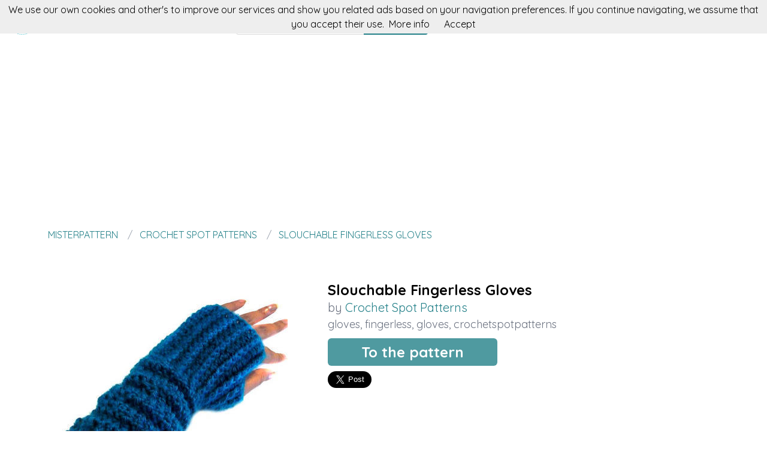

--- FILE ---
content_type: text/html; charset=utf-8
request_url: https://misterpattern.com/patron/slouchable-fingerless-gloves
body_size: 5180
content:
<!DOCTYPE html><html class="no-js" lang="en"><head><title>Slouchable Fingerless Gloves</title><link rel="shortcut icon" type="image/png" href="/img/favicon.png"/><link rel="Sitemap" type="application/rss+xml" href="/sitemap.xml"/><meta charSet="utf-8"/><meta name="viewport" content="width=device-width, initial-scale=1.0"/><meta property="og:title" content="Slouchable Fingerless Gloves"/><meta property="og:type" content="website"/><meta property="og:url" content="https://misterpattern.com/pattern/slouchable-fingerless-gloves"/><meta property="og:image" content="//img.misterpattern.com/crochetspotpatterns-slouchable-fingerless-gloves"/><meta property="og:site_name" content="misterpattern"/><meta name="twitter:card" content="summary"/><meta name="twitter:site" content="@misterpattern"/><meta name="twitter:title" content="Slouchable Fingerless Gloves"/><meta name="twitter.image" content="//img.misterpattern.com/crochetspotpatterns-slouchable-fingerless-gloves"/><meta name="p:domain_verify" content="8c9063bc6832841acb4cf60359624891"/><meta name="verification" content="e76cfccfe39a2297a6bce0fae5028177"/><link rel="manifest" href="/manifest.webmanifest"/><link rel="apple-touch-icon" href="/img/logo-192.png"/><meta name="theme-color" content="#248189"/><link rel="preconnect" href="https://fonts.gstatic.com"/><link href="https://fonts.googleapis.com/css2?family=Quicksand:wght@300;400;700&amp;display=swap" rel="stylesheet"/><link rel="stylesheet" type="text/css" href="/stylesheets/style.css"/><script async="" src="https://pagead2.googlesyndication.com/pagead/js/adsbygoogle.js?client=ca-pub-9034217470327718" crossorigin="anonymous"></script><link rel="canonical" href="https://misterpattern.com/pattern/slouchable-fingerless-gloves"/><link rel="alternate" hrefLang="x-default" href="https://misterpattern.com/pattern/slouchable-fingerless-gloves"/><link rel="alternate" hrefLang="es" href="https://es.misterpattern.com/patron/slouchable-fingerless-gloves"/><link rel="alternate" hrefLang="en" href="https://misterpattern.com/pattern/slouchable-fingerless-gloves"/><meta name="description" content="With this pattern by Crochet Spot Patterns you will learn how to do a Slouchable Fingerless Gloves step by step. It is an easy tutorial about gloves to work with."/><meta name="og:description" content="With this pattern by Crochet Spot Patterns you will learn how to do a Slouchable Fingerless Gloves step by step. It is an easy tutorial about gloves to work with."/><meta name="twitter:description" content="With this pattern by Crochet Spot Patterns you will learn how to do a Slouchable Fingerless Gloves step by step. It is an easy tutorial about gloves to work with."/></head><body><nav data-topbar="true"><div class="flex flex-wrap justify-between items-center mx-auto"><a href="/" class="flex items-center"><img width="42" height="42" alt="Search engine for knitting patterns | misterpattern" src="/img/footer.png" class="m-4"/><img width="120" height="22" alt="Search engine for knitting patterns | misterpattern" src="/img/logo.png"/></a><div class="hidden content-start lg:w-3/12 lg:flex" itemscope="" itemType="http://schema.org/WebSite"><meta itemProp="url" content="https://misterpattern.com/"/><form class="flex" action="/search" itemProp="potentialAction" itemscope="" itemType="http://schema.org/SearchAction"><meta itemProp="target" content="https://misterpattern.com/search?q={q}"/><input itemProp="query-input" class="flex-1 w-2/3 h-[42px] text-lg px-5 py-2 border-solid border border-r-0 border-[#dcdcdc] rounded-l focus:outline-none focus:border-primary" type="text" id="search" name="q" aria-label="Search" placeholder="e.g. blanket"/><input type="submit" class="flex-initial bg-primary font-semibold w-1/3 px-[10px] rounded-r text-lg text-white" value="Search"/></form></div><a class="toggle-topbar menu-icon lg:hidden mx-4" aria-label="Toggle menu" href="#"><svg xmlns="http://www.w3.org/2000/svg" fill="none" viewBox="0 0 24
			24" stroke-width="1.5" stroke="currentColor" class="w-8 h-8 stroke-gray-400"><path stroke-linecap="round" stroke-linejoin="round" d="M3.75 6.75h16.5M3.75 12h16.5m-16.5 5.25h16.5"></path></svg></a><div class="top-bar-section w-full hidden lg:block lg:w-auto"><div class="container mt-4 lg:hidden" itemscope="" itemType="http://schema.org/WebSite"><meta itemProp="url" content="https://misterpattern.com/"/><form class="flex content-start lg:hidden" action="/search" itemProp="potentialAction" itemscope="" itemType="http://schema.org/SearchAction"><meta itemProp="target" content="https://misterpattern.com/search?q={q}"/><input itemProp="query-input" class="flex-1 w-2/3 h-[42px] text-lg px-5 py-2 border-solid border border-r-0 border-[#dcdcdc] rounded-l focus:outline-none focus:border-primary" type="text" id="search" name="q" aria-label="Search" placeholder="e.g. blanket"/><input type="submit" class="flex-initial bg-primary font-semibold w-1/3 px-[10px] rounded-r text-lg text-white" value="Search"/></form></div><ul class="flex flex-col p-4  lg:flex-row lg:space-x-8 lg:mt-0 lg:text-sm"><li><a class="font-normal leading-10 text-base" href="/top-knitting-patterns">Top knitting patterns</a></li><li><a class="font-normal leading-10 text-base" href="/knitting-accessories">Knitting accessories</a></li></ul></div></div></nav><script>
        document.addEventListener('DOMContentLoaded', function(event) {
          var topbar = document.getElementsByClassName('top-bar-section')[0];
          var tog = document.getElementsByClassName('toggle-topbar')[0];

          tog.addEventListener('click', function () {
            topbar.classList.toggle('hidden');
          });
        });
      </script><div class="container"><nav class="flex my-4" aria-label="Slouchable Fingerless Gloves"><ol class="inline-flex items-center space-x-1 uppercase w-full" itemscope="" itemType="http://schema.org/BreadcrumbList"><li itemProp="itemListElement" itemscope="" itemType="http://schema.org/ListItem"><a class="text-primary hover:underline" itemProp="item" href="/"><span itemProp="name">misterpattern</span></a><meta itemProp="position" content="1"/></li><li itemProp="itemListElement" itemscope="" itemType="http://schema.org/ListItem" class="truncate before:content-[&#x27;/&#x27;] before:mx-3 before:text-gray-400"><a class="text-primary hover:underline" itemProp="item" href="/patterns/crochetspotpatterns"><span itemProp="name">Crochet Spot Patterns</span></a><meta itemProp="position" content="2"/></li><li itemProp="itemListElement" itemscope="" itemType="http://schema.org/ListItem" class="truncate before:content-[&#x27;/&#x27;] before:mx-3 before:text-gray-400"><a class="text-primary hover:underline" itemProp="item" href="/pattern/slouchable-fingerless-gloves"><span itemProp="name">Slouchable Fingerless Gloves</span></a><meta itemProp="position" content="3"/></li></ol></nav><div itemscope="" itemType="http://schema.org/Product"><div class="mt-16 flex flex-col gap-8 md:flex-row"><div class="md:w-5/12"><img src="//img.misterpattern.com/crochetspotpatterns-slouchable-fingerless-gloves" data-pin-url="/pattern/slouchable-fingerless-gloves" data-pin-media="//img.misterpattern.com/crochetspotpatterns-slouchable-fingerless-gloves" data-pin-description="Slouchable Fingerless Gloves" alt="Slouchable Fingerless Gloves" itemProp="image"/><div itemProp="offers" itemType="http://schema.org/Offer" itemscope=""><meta itemProp="priceCurrency" content="EUR"/><meta itemProp="price" content="0"/></div></div><div class="flex flex-col gap-3 md:w-7/12"><h1 class="font-semibold text-2xl" itemProp="name">Slouchable Fingerless Gloves</h1><p class="text-xl text-gray-500" itemProp="brand" itemscope="" itemType="http://schema.org/Brand">by <span class="text-primary" itemProp="name"><a class="hover:underline" href="/patterns/crochetspotpatterns" title="Crochet Spot Patterns">Crochet Spot Patterns</a></span><meta itemProp="url"/><meta itemProp="image"/></p><p class="text-lg text-gray-500"><a class="hover:underline" href="/tag/gloves" title="gloves">gloves</a>, <a class="hover:underline" href="/tag/fingerless" title="fingerless">fingerless</a>, <a class="hover:underline" href="/tag/gloves" title="gloves">gloves</a>, <a class="hover:underline" href="/tag/crochetspotpatterns" title="crochetspotpatterns">crochetspotpatterns</a> </p><div class="my-4"><a class="rounded-md bg-primary/80 text-2xl text-white font-semibold px-14 py-2 hover:bg-primary" href="/redirect/547b859d8345b80000a8df24" title="Slouchable Fingerless Gloves" itemProp="url" target="blank" rel="nofollow">To the pattern</a></div><div class="flex gap-4"><a class="twitter-share-button" data-via="misterpattern" data-text="Slouchable Fingerless Gloves" data-related="misterpattern" data-size="large" href="https://twitter.com/share">Tweet</a><a data-pin-do="buttonPin" data-pin-count="beside" data-pin-tall="true" data-pin-lang="en" data-pin-save="true" href="https://www.pinterest.com/pin/create/button/?url=https://misterpattern.com/pattern/slouchable-fingerless-gloves&amp;media=//img.misterpattern.com/crochetspotpatterns-slouchable-fingerless-gloves&amp;description=Slouchable%20Fingerless%20Gloves"></a></div></div></div><p class="mt-10 mb-4">misterpattern presents you with this pattern made by Crochet Spot Patterns with which you will learn to do a Slouchable Fingerless Gloves step by step, in an easy and simple way.</p><p class="my-4">This is a tutorial to make a lovely pattern of gloves to sew with clear and detailed explanations and also accompanied by various photos that will guide you during the creation of your work.</p><p class="my-4">If you like fingerless, we encourage you to not hesitate and make it since it is designed so that it can be done by both a beginner and the most advanced of the students.</p><p class="my-4">But if this was not the pattern you were looking for, don&#x27;t worry, we are sure that you will find it at misterpattern. You just have to keep surfing our website.</p><p class="my-4">We have no doubt that you will manage to create a project equal even better than the original one. Cheer up!</p><p class="my-8 text-3xl">More patterns by Crochet Spot Patterns</p><div class="grid grid-cols-1 gap-4 sm:grid-cols-2 md:grid-cols-4"><div class="min-h-[400px] flex flex-col gap-2" itemscope="" itemType="http://schema.org/Product"><div class="relative"><a href="/pattern/toy-net" title="Toy Net" itemProp="url"><img class="lazy w-full h-[250px] object-cover" src="/img/loading.svg" data-src="//img.misterpattern.com/crochetspotpatterns-toy-net" alt="Toy Net" itemProp="image"/><div class="absolute top-0 left-0 w-full h-full bg-transparent hover:bg-white/20"></div></a></div><div itemProp="offers" itemType="http://schema.org/Offer" itemscope=""><meta itemProp="priceCurrency" content="EUR"/><meta itemProp="price" content="0"/></div><a class="font-semibold text-gray-700 text-lg md:text-base" href="/pattern/toy-net" title="&lt;%= pattern.title %&gt;" itemProp="url"><span itemProp="name">Toy Net</span></a><p class="text-base md:text-sm text-gray-700" itemProp="brand" itemscope="" itemType="http://schema.org/Brand">by <span class="text-primary hover:underline" itemProp="name"><a href="/patterns/crochetspotpatterns" title="Crochet Spot Patterns">Crochet Spot Patterns</a></span></p><p class="text-base md:text-sm text-gray-600"><a class="hover:underline" href="/tag/amigurumi" title="amigurumi">amigurumi</a>, <a class="hover:underline" href="/tag/crochetspotpatterns" title="crochetspotpatterns">crochetspotpatterns</a> </p></div><div class="min-h-[400px] flex flex-col gap-2" itemscope="" itemType="http://schema.org/Product"><div class="relative"><a href="/pattern/rambunctious-race-car" title="Rambunctious Race Car " itemProp="url"><img class="lazy w-full h-[250px] object-cover" src="/img/loading.svg" data-src="//img.misterpattern.com/crochetspotpatterns-rambunctious-race-car" alt="Rambunctious Race Car " itemProp="image"/><div class="absolute top-0 left-0 w-full h-full bg-transparent hover:bg-white/20"></div></a></div><div itemProp="offers" itemType="http://schema.org/Offer" itemscope=""><meta itemProp="priceCurrency" content="EUR"/><meta itemProp="price" content="0"/></div><a class="font-semibold text-gray-700 text-lg md:text-base" href="/pattern/rambunctious-race-car" title="&lt;%= pattern.title %&gt;" itemProp="url"><span itemProp="name">Rambunctious Race Car </span></a><p class="text-base md:text-sm text-gray-700" itemProp="brand" itemscope="" itemType="http://schema.org/Brand">by <span class="text-primary hover:underline" itemProp="name"><a href="/patterns/crochetspotpatterns" title="Crochet Spot Patterns">Crochet Spot Patterns</a></span></p><p class="text-base md:text-sm text-gray-600"><a class="hover:underline" href="/tag/race" title="race">race</a>, <a class="hover:underline" href="/tag/rambunctious" title="rambunctious">rambunctious</a>, <a class="hover:underline" href="/tag/boys" title="boys">boys</a>, <a class="hover:underline" href="/tag/toys" title="toys">toys</a>, <a class="hover:underline" href="/tag/crochetspotpatterns" title="crochetspotpatterns">crochetspotpatterns</a> </p></div><div class="min-h-[400px] flex flex-col gap-2" itemscope="" itemType="http://schema.org/Product"><div class="relative"><a href="/pattern/classic-sweater-9-sizes" title="Classic Sweater 9 sizes" itemProp="url"><img class="lazy w-full h-[250px] object-cover" src="/img/loading.svg" data-src="//img.misterpattern.com/crochetspotpatterns-classic-sweater-9-sizes" alt="Classic Sweater 9 sizes" itemProp="image"/><div class="absolute top-0 left-0 w-full h-full bg-transparent hover:bg-white/20"></div></a></div><div itemProp="offers" itemType="http://schema.org/Offer" itemscope=""><meta itemProp="priceCurrency" content="EUR"/><meta itemProp="price" content="0"/></div><a class="font-semibold text-gray-700 text-lg md:text-base" href="/pattern/classic-sweater-9-sizes" title="&lt;%= pattern.title %&gt;" itemProp="url"><span itemProp="name">Classic Sweater 9 sizes</span></a><p class="text-base md:text-sm text-gray-700" itemProp="brand" itemscope="" itemType="http://schema.org/Brand">by <span class="text-primary hover:underline" itemProp="name"><a href="/patterns/crochetspotpatterns" title="Crochet Spot Patterns">Crochet Spot Patterns</a></span></p><p class="text-base md:text-sm text-gray-600"><a class="hover:underline" href="/tag/classic" title="classic">classic</a>, <a class="hover:underline" href="/tag/sweater" title="sweater">sweater</a>, <a class="hover:underline" href="/tag/pullover" title="pullover">pullover</a>, <a class="hover:underline" href="/tag/women" title="women">women</a>, <a class="hover:underline" href="/tag/clothes" title="clothes">clothes</a>, <a class="hover:underline" href="/tag/jumper" title="jumper">jumper</a>, <a class="hover:underline" href="/tag/sizes" title="sizes">sizes</a>, <a class="hover:underline" href="/tag/crochetspotpatterns" title="crochetspotpatterns">crochetspotpatterns</a> </p></div><div class="min-h-[400px] flex flex-col gap-2" itemscope="" itemType="http://schema.org/Product"><div class="relative"><a href="/pattern/animal-finger-puppets" title="Animal Finger Puppets" itemProp="url"><img class="lazy w-full h-[250px] object-cover" src="/img/loading.svg" data-src="//img.misterpattern.com/crochetspotpatterns-animal-finger-puppets" alt="Animal Finger Puppets" itemProp="image"/><div class="absolute top-0 left-0 w-full h-full bg-transparent hover:bg-white/20"></div></a></div><div itemProp="offers" itemType="http://schema.org/Offer" itemscope=""><meta itemProp="priceCurrency" content="EUR"/><meta itemProp="price" content="0"/></div><a class="font-semibold text-gray-700 text-lg md:text-base" href="/pattern/animal-finger-puppets" title="&lt;%= pattern.title %&gt;" itemProp="url"><span itemProp="name">Animal Finger Puppets</span></a><p class="text-base md:text-sm text-gray-700" itemProp="brand" itemscope="" itemType="http://schema.org/Brand">by <span class="text-primary hover:underline" itemProp="name"><a href="/patterns/crochetspotpatterns" title="Crochet Spot Patterns">Crochet Spot Patterns</a></span></p><p class="text-base md:text-sm text-gray-600"><a class="hover:underline" href="/tag/finger" title="finger">finger</a>, <a class="hover:underline" href="/tag/puppets" title="puppets">puppets</a>, <a class="hover:underline" href="/tag/animal" title="animal">animal</a>, <a class="hover:underline" href="/tag/elephant" title="elephant">elephant</a>, <a class="hover:underline" href="/tag/bunny" title="bunny">bunny</a>, <a class="hover:underline" href="/tag/bear" title="bear">bear</a>, <a class="hover:underline" href="/tag/crochetspotpatterns" title="crochetspotpatterns">crochetspotpatterns</a> </p></div></div><p class="my-8 text-3xl">You could like</p><div class="grid grid-cols-1 gap-4 sm:grid-cols-2 md:grid-cols-4"><div class="flex flex-col gap-2" itemscope="" itemType="http://schema.org/Product"><div class="relative"><a href="/redirect-accessory/55b5141628f6380000d11444" title="Purse Nozzle" rel="nofollow" itemProp="url" target="blank"><img class="lazy w-full h-[250px] object-cover" src="/img/loading.svg" data-src="//img.misterpattern.com/fb54987db1fece841c243bca6642cc7a-purse-nozzle" alt="Purse Nozzle" itemProp="image"/><div class="absolute top-0 left-0 w-full h-full bg-transparent hover:bg-white/20"></div></a></div><div itemProp="offers" itemType="http://schema.org/Offer" itemscope=""><meta itemProp="priceCurrency" content="EUR"/><meta itemProp="price" content="0"/></div><a class="font-semibold text-gray-700 text-lg md:text-base" href="/redirect-accessory/55b5141628f6380000d11444" title="Purse Nozzle" rel="nofollow" target="blank"><span itemProp="name">Purse Nozzle</span></a></div><div class="flex flex-col gap-2" itemscope="" itemType="http://schema.org/Product"><div class="relative"><a href="/redirect-accessory/54c5373fb5f69600004b8510" title="Circular Chunky Set Knitting Needles " rel="nofollow" itemProp="url" target="blank"><img class="lazy w-full h-[250px] object-cover" src="/img/loading.svg" data-src="//img.misterpattern.com/b0b4860cdf8446384dd00f62126bb1d3-circular-chunky-set-knitting-needles" alt="Circular Chunky Set Knitting Needles " itemProp="image"/><div class="absolute top-0 left-0 w-full h-full bg-transparent hover:bg-white/20"></div></a></div><div itemProp="offers" itemType="http://schema.org/Offer" itemscope=""><meta itemProp="priceCurrency" content="EUR"/><meta itemProp="price" content="0"/></div><a class="font-semibold text-gray-700 text-lg md:text-base" href="/redirect-accessory/54c5373fb5f69600004b8510" title="Circular Chunky Set Knitting Needles " rel="nofollow" target="blank"><span itemProp="name">Circular Chunky Set Knitting Needles </span></a></div><div class="flex flex-col gap-2" itemscope="" itemType="http://schema.org/Product"><div class="relative"><a href="/redirect-accessory/55b0afb91a9ed60000fe4ac5" title="Dog Bamboo Knitting Needles" rel="nofollow" itemProp="url" target="blank"><img class="lazy w-full h-[250px] object-cover" src="/img/loading.svg" data-src="//img.misterpattern.com/eb37da77df44bba1c25b2b94728712d7-dog-bamboo-knitting-needles" alt="Dog Bamboo Knitting Needles" itemProp="image"/><div class="absolute top-0 left-0 w-full h-full bg-transparent hover:bg-white/20"></div></a></div><div itemProp="offers" itemType="http://schema.org/Offer" itemscope=""><meta itemProp="priceCurrency" content="EUR"/><meta itemProp="price" content="0"/></div><a class="font-semibold text-gray-700 text-lg md:text-base" href="/redirect-accessory/55b0afb91a9ed60000fe4ac5" title="Dog Bamboo Knitting Needles" rel="nofollow" target="blank"><span itemProp="name">Dog Bamboo Knitting Needles</span></a></div><div class="flex flex-col gap-2" itemscope="" itemType="http://schema.org/Product"><div class="relative"><a href="/redirect-accessory/54c53c60b5f69600004b852a" title="Freaking love knitting - Black knitting bag " rel="nofollow" itemProp="url" target="blank"><img class="lazy w-full h-[250px] object-cover" src="/img/loading.svg" data-src="//img.misterpattern.com/1f156d4bdf72f85daa0f79bc372da785-freaking-love-knitting-black-knitting-bag" alt="Freaking love knitting - Black knitting bag " itemProp="image"/><div class="absolute top-0 left-0 w-full h-full bg-transparent hover:bg-white/20"></div></a></div><div itemProp="offers" itemType="http://schema.org/Offer" itemscope=""><meta itemProp="priceCurrency" content="EUR"/><meta itemProp="price" content="0"/></div><a class="font-semibold text-gray-700 text-lg md:text-base" href="/redirect-accessory/54c53c60b5f69600004b852a" title="Freaking love knitting - Black knitting bag " rel="nofollow" target="blank"><span itemProp="name">Freaking love knitting - Black knitting bag </span></a></div></div></div></div><script>window.twttr=(function(d,s,id){var t,js,fjs=d.getElementsByTagName(s)[0];if(d.getElementById(id)){return}js=d.createElement(s);js.id=id;js.src="https://platform.twitter.com/widgets.js";fjs.parentNode.insertBefore(js,fjs);return window.twttr||(t={_e:[],ready:function(f){t._e.push(f)}})}(document,"script","twitter-wjs"));</script><script async="" defer="" src="//assets.pinterest.com/js/pinit.js"></script><div class="w-full h-[52px] my-8 bg-[url(&#x27;/img/bg.png&#x27;)]"></div><div class="container"><div class="my-5 flex items-center"><p class="text-center text-base w-full"><a href="https://es.misterpattern.com" class="py-5 px-2 hover:underline " rel="nofollow">Español</a><a href="https://misterpattern.com" class="py-5 px-2 hover:underline text-primary" rel="nofollow">English</a></p></div><p class="text-center text-gray-700">In misterpattern you can search knitting pattern for your projects. Crochet, amigurumi, granny squares and all kind of wear.</p></div><footer><div class="container"><div class="my-8 grid gap-4 md:grid-cols-4"><div><p class="font-semibold mb-3 text-lg text-gray-700 md:text-base">misterpattern</p><div class="flex flex-col gap-2 text-base text-gray-600 md:text-sm"><a class="hover:underline" href="/about" rel="nofollow">About</a><a class="hover:underline" href="/contact" rel="nofollow">Contact</a></div></div><div><p class="font-semibold mb-3 text-gray-700 text-lg md:text-base">patterns</p><div class="flex flex-col gap-2 text-base text-gray-600 md:text-sm"><a class="hover:underline" href="/pattern-makers">Pattern makers</a><a class="hover:underline" href="/top-knitting-patterns">Top knitting patterns</a><a class="hover:underline" href="/amigurumi-patterns">Amigurumi patterns</a><a class="hover:underline" href="/disney-patterns">Disney patterns</a></div></div><div><p class="font-semibold mb-3 text-gray-700 text-lg md:text-base">more</p><div class="flex flex-col gap-2 text-base text-gray-600 md:text-sm"><a class="hover:underline" href="/knitting-accessories">Acessories</a><a class="hover:underline" href="/knitting-courses">Knitting courses</a></div></div><div><p class="font-semibold mb-3 text-gray-700 text-lg md:text-base">you could be interested</p><div class="flex flex-col gap-2 text-base text-gray-600 md:text-sm"><a class="hover:underline" href="https://en.fieltroteca.com">Felt patterns</a><a class="hover:underline" href="https://en.puntodecruzpatrones.com">Cross stitch patterns</a><a class="hover:underline" href="https://en.patronesdecostura.com">Sewing patterns</a><a class="hover:underline" href="https://en.donpatron.es">Patrones en español</a></div></div></div><hr class="h-0 border-t border-solid border-[#ddd] my-4"/><div class="my-4 flex flex-col justify-between gap-2 items-center md:flex-row"><div class="flex items-center gap-2"><img width="32" height="32" class="h-[32px]" alt="In misterpattern you can search knitting pattern for your projects. Crochet, amigurumi, granny squares and all kind of wear." src="/img/footer.png"/><p class="text-sm">2026 misterpattern.com</p></div><div class="flex gap-4 text-sm"><a class="hover:underline" href="/cookie-policy" rel="nofollow">Cookie policy</a><a class="hover:underline" href="/sitemap">Sitemap</a><a title="Follow misterpattern on Twitter" href="https://twitter.com/misterpattern"><img width="20" height="20" class="w-[20px]" alt="Follow misterpattern on Twitter" src="/img/twitter-blue.png"/></a><a title="Like misterpattern on Facebook" href="https://facebook.com/misterpattern"><img width="20" height="20" class="w-[20px]" alt="Like misterpattern on Facebook" src="/img/facebook-blue.png"/></a><a title="Visit misterpattern on Pinterest" href="https://pinterest.com/misterpattern"><img width="20" height="20" class="w-[20px]" alt="Visit misterpattern on Pinterest" src="/img/pinterest-red.png"/></a></div></div></div></footer><script defer="" src="/js/result.min.js"></script><script>
        document.addEventListener('DOMContentLoaded', function(event) {
          cookieChoices('misterpatternConsent').showCookieConsentBar("We use our own cookies and other's to improve our services and show you related ads based on your navigation preferences. If you continue navigating, we assume that you accept their use.",
            "Accept", "More info", "/politica-de-cookies");

          yall();
        });
      </script><script defer src="https://static.cloudflareinsights.com/beacon.min.js/vcd15cbe7772f49c399c6a5babf22c1241717689176015" integrity="sha512-ZpsOmlRQV6y907TI0dKBHq9Md29nnaEIPlkf84rnaERnq6zvWvPUqr2ft8M1aS28oN72PdrCzSjY4U6VaAw1EQ==" data-cf-beacon='{"version":"2024.11.0","token":"8ac421ec08ad491393a5579155a2c82e","r":1,"server_timing":{"name":{"cfCacheStatus":true,"cfEdge":true,"cfExtPri":true,"cfL4":true,"cfOrigin":true,"cfSpeedBrain":true},"location_startswith":null}}' crossorigin="anonymous"></script>
</body></html>

--- FILE ---
content_type: text/html; charset=utf-8
request_url: https://www.google.com/recaptcha/api2/aframe
body_size: 268
content:
<!DOCTYPE HTML><html><head><meta http-equiv="content-type" content="text/html; charset=UTF-8"></head><body><script nonce="TJ9djLy_veZLry4-Qgj4CA">/** Anti-fraud and anti-abuse applications only. See google.com/recaptcha */ try{var clients={'sodar':'https://pagead2.googlesyndication.com/pagead/sodar?'};window.addEventListener("message",function(a){try{if(a.source===window.parent){var b=JSON.parse(a.data);var c=clients[b['id']];if(c){var d=document.createElement('img');d.src=c+b['params']+'&rc='+(localStorage.getItem("rc::a")?sessionStorage.getItem("rc::b"):"");window.document.body.appendChild(d);sessionStorage.setItem("rc::e",parseInt(sessionStorage.getItem("rc::e")||0)+1);localStorage.setItem("rc::h",'1768927470356');}}}catch(b){}});window.parent.postMessage("_grecaptcha_ready", "*");}catch(b){}</script></body></html>